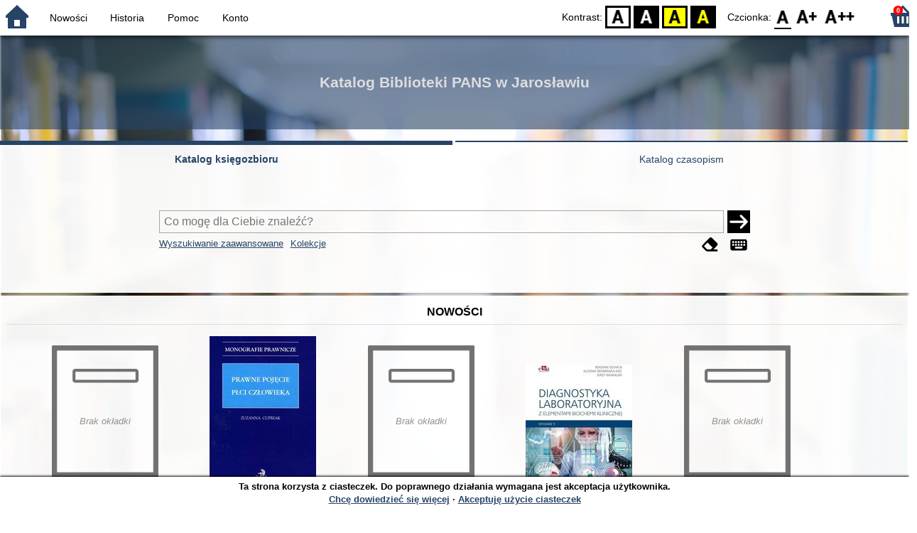

--- FILE ---
content_type: text/css
request_url: https://biblioteka.pwste.edu.pl/site/gen/default/custom.css
body_size: -99
content:
#n-header-center h2 {
  color: #dddddd;
}

.acc-form-description {
    text-align: left ;
}
